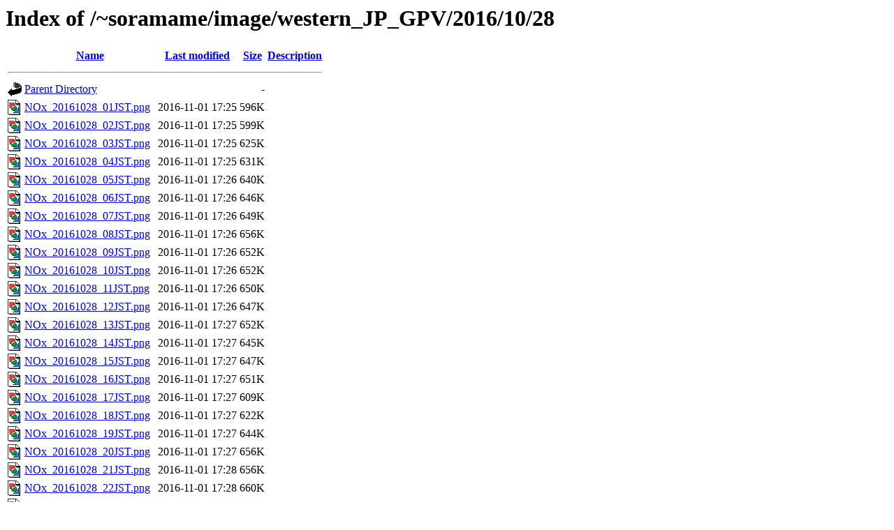

--- FILE ---
content_type: text/html;charset=ISO-8859-1
request_url: http://quicklooks.cr.chiba-u.ac.jp/~soramame/image/western_JP_GPV/2016/10/28/
body_size: 27820
content:
<!DOCTYPE HTML PUBLIC "-//W3C//DTD HTML 3.2 Final//EN">
<html>
 <head>
  <title>Index of /~soramame/image/western_JP_GPV/2016/10/28</title>
 </head>
 <body>
<h1>Index of /~soramame/image/western_JP_GPV/2016/10/28</h1>
  <table>
   <tr><th valign="top"><img src="/icons/blank.gif" alt="[ICO]"></th><th><a href="?C=N;O=D">Name</a></th><th><a href="?C=M;O=A">Last modified</a></th><th><a href="?C=S;O=A">Size</a></th><th><a href="?C=D;O=A">Description</a></th></tr>
   <tr><th colspan="5"><hr></th></tr>
<tr><td valign="top"><img src="/icons/back.gif" alt="[PARENTDIR]"></td><td><a href="/~soramame/image/western_JP_GPV/2016/10/">Parent Directory</a>       </td><td>&nbsp;</td><td align="right">  - </td><td>&nbsp;</td></tr>
<tr><td valign="top"><img src="/icons/image2.gif" alt="[IMG]"></td><td><a href="NOx_20161028_01JST.png">NOx_20161028_01JST.png</a> </td><td align="right">2016-11-01 17:25  </td><td align="right">596K</td><td>&nbsp;</td></tr>
<tr><td valign="top"><img src="/icons/image2.gif" alt="[IMG]"></td><td><a href="NOx_20161028_02JST.png">NOx_20161028_02JST.png</a> </td><td align="right">2016-11-01 17:25  </td><td align="right">599K</td><td>&nbsp;</td></tr>
<tr><td valign="top"><img src="/icons/image2.gif" alt="[IMG]"></td><td><a href="NOx_20161028_03JST.png">NOx_20161028_03JST.png</a> </td><td align="right">2016-11-01 17:25  </td><td align="right">625K</td><td>&nbsp;</td></tr>
<tr><td valign="top"><img src="/icons/image2.gif" alt="[IMG]"></td><td><a href="NOx_20161028_04JST.png">NOx_20161028_04JST.png</a> </td><td align="right">2016-11-01 17:25  </td><td align="right">631K</td><td>&nbsp;</td></tr>
<tr><td valign="top"><img src="/icons/image2.gif" alt="[IMG]"></td><td><a href="NOx_20161028_05JST.png">NOx_20161028_05JST.png</a> </td><td align="right">2016-11-01 17:26  </td><td align="right">640K</td><td>&nbsp;</td></tr>
<tr><td valign="top"><img src="/icons/image2.gif" alt="[IMG]"></td><td><a href="NOx_20161028_06JST.png">NOx_20161028_06JST.png</a> </td><td align="right">2016-11-01 17:26  </td><td align="right">646K</td><td>&nbsp;</td></tr>
<tr><td valign="top"><img src="/icons/image2.gif" alt="[IMG]"></td><td><a href="NOx_20161028_07JST.png">NOx_20161028_07JST.png</a> </td><td align="right">2016-11-01 17:26  </td><td align="right">649K</td><td>&nbsp;</td></tr>
<tr><td valign="top"><img src="/icons/image2.gif" alt="[IMG]"></td><td><a href="NOx_20161028_08JST.png">NOx_20161028_08JST.png</a> </td><td align="right">2016-11-01 17:26  </td><td align="right">656K</td><td>&nbsp;</td></tr>
<tr><td valign="top"><img src="/icons/image2.gif" alt="[IMG]"></td><td><a href="NOx_20161028_09JST.png">NOx_20161028_09JST.png</a> </td><td align="right">2016-11-01 17:26  </td><td align="right">652K</td><td>&nbsp;</td></tr>
<tr><td valign="top"><img src="/icons/image2.gif" alt="[IMG]"></td><td><a href="NOx_20161028_10JST.png">NOx_20161028_10JST.png</a> </td><td align="right">2016-11-01 17:26  </td><td align="right">652K</td><td>&nbsp;</td></tr>
<tr><td valign="top"><img src="/icons/image2.gif" alt="[IMG]"></td><td><a href="NOx_20161028_11JST.png">NOx_20161028_11JST.png</a> </td><td align="right">2016-11-01 17:26  </td><td align="right">650K</td><td>&nbsp;</td></tr>
<tr><td valign="top"><img src="/icons/image2.gif" alt="[IMG]"></td><td><a href="NOx_20161028_12JST.png">NOx_20161028_12JST.png</a> </td><td align="right">2016-11-01 17:26  </td><td align="right">647K</td><td>&nbsp;</td></tr>
<tr><td valign="top"><img src="/icons/image2.gif" alt="[IMG]"></td><td><a href="NOx_20161028_13JST.png">NOx_20161028_13JST.png</a> </td><td align="right">2016-11-01 17:27  </td><td align="right">652K</td><td>&nbsp;</td></tr>
<tr><td valign="top"><img src="/icons/image2.gif" alt="[IMG]"></td><td><a href="NOx_20161028_14JST.png">NOx_20161028_14JST.png</a> </td><td align="right">2016-11-01 17:27  </td><td align="right">645K</td><td>&nbsp;</td></tr>
<tr><td valign="top"><img src="/icons/image2.gif" alt="[IMG]"></td><td><a href="NOx_20161028_15JST.png">NOx_20161028_15JST.png</a> </td><td align="right">2016-11-01 17:27  </td><td align="right">647K</td><td>&nbsp;</td></tr>
<tr><td valign="top"><img src="/icons/image2.gif" alt="[IMG]"></td><td><a href="NOx_20161028_16JST.png">NOx_20161028_16JST.png</a> </td><td align="right">2016-11-01 17:27  </td><td align="right">651K</td><td>&nbsp;</td></tr>
<tr><td valign="top"><img src="/icons/image2.gif" alt="[IMG]"></td><td><a href="NOx_20161028_17JST.png">NOx_20161028_17JST.png</a> </td><td align="right">2016-11-01 17:27  </td><td align="right">609K</td><td>&nbsp;</td></tr>
<tr><td valign="top"><img src="/icons/image2.gif" alt="[IMG]"></td><td><a href="NOx_20161028_18JST.png">NOx_20161028_18JST.png</a> </td><td align="right">2016-11-01 17:27  </td><td align="right">622K</td><td>&nbsp;</td></tr>
<tr><td valign="top"><img src="/icons/image2.gif" alt="[IMG]"></td><td><a href="NOx_20161028_19JST.png">NOx_20161028_19JST.png</a> </td><td align="right">2016-11-01 17:27  </td><td align="right">644K</td><td>&nbsp;</td></tr>
<tr><td valign="top"><img src="/icons/image2.gif" alt="[IMG]"></td><td><a href="NOx_20161028_20JST.png">NOx_20161028_20JST.png</a> </td><td align="right">2016-11-01 17:27  </td><td align="right">656K</td><td>&nbsp;</td></tr>
<tr><td valign="top"><img src="/icons/image2.gif" alt="[IMG]"></td><td><a href="NOx_20161028_21JST.png">NOx_20161028_21JST.png</a> </td><td align="right">2016-11-01 17:28  </td><td align="right">656K</td><td>&nbsp;</td></tr>
<tr><td valign="top"><img src="/icons/image2.gif" alt="[IMG]"></td><td><a href="NOx_20161028_22JST.png">NOx_20161028_22JST.png</a> </td><td align="right">2016-11-01 17:28  </td><td align="right">660K</td><td>&nbsp;</td></tr>
<tr><td valign="top"><img src="/icons/image2.gif" alt="[IMG]"></td><td><a href="NOx_20161028_23JST.png">NOx_20161028_23JST.png</a> </td><td align="right">2016-11-01 17:28  </td><td align="right">659K</td><td>&nbsp;</td></tr>
<tr><td valign="top"><img src="/icons/image2.gif" alt="[IMG]"></td><td><a href="NOx_20161028_24JST.png">NOx_20161028_24JST.png</a> </td><td align="right">2016-11-01 17:28  </td><td align="right">668K</td><td>&nbsp;</td></tr>
<tr><td valign="top"><img src="/icons/image2.gif" alt="[IMG]"></td><td><a href="Ox_20161028_01JST.png">Ox_20161028_01JST.png</a>  </td><td align="right">2016-11-01 17:12  </td><td align="right">600K</td><td>&nbsp;</td></tr>
<tr><td valign="top"><img src="/icons/image2.gif" alt="[IMG]"></td><td><a href="Ox_20161028_02JST.png">Ox_20161028_02JST.png</a>  </td><td align="right">2016-11-01 17:12  </td><td align="right">604K</td><td>&nbsp;</td></tr>
<tr><td valign="top"><img src="/icons/image2.gif" alt="[IMG]"></td><td><a href="Ox_20161028_03JST.png">Ox_20161028_03JST.png</a>  </td><td align="right">2016-11-01 17:12  </td><td align="right">629K</td><td>&nbsp;</td></tr>
<tr><td valign="top"><img src="/icons/image2.gif" alt="[IMG]"></td><td><a href="Ox_20161028_04JST.png">Ox_20161028_04JST.png</a>  </td><td align="right">2016-11-01 17:12  </td><td align="right">635K</td><td>&nbsp;</td></tr>
<tr><td valign="top"><img src="/icons/image2.gif" alt="[IMG]"></td><td><a href="Ox_20161028_05JST.png">Ox_20161028_05JST.png</a>  </td><td align="right">2016-11-01 17:12  </td><td align="right">644K</td><td>&nbsp;</td></tr>
<tr><td valign="top"><img src="/icons/image2.gif" alt="[IMG]"></td><td><a href="Ox_20161028_06JST.png">Ox_20161028_06JST.png</a>  </td><td align="right">2016-11-01 17:12  </td><td align="right">648K</td><td>&nbsp;</td></tr>
<tr><td valign="top"><img src="/icons/image2.gif" alt="[IMG]"></td><td><a href="Ox_20161028_07JST.png">Ox_20161028_07JST.png</a>  </td><td align="right">2016-11-01 17:12  </td><td align="right">650K</td><td>&nbsp;</td></tr>
<tr><td valign="top"><img src="/icons/image2.gif" alt="[IMG]"></td><td><a href="Ox_20161028_08JST.png">Ox_20161028_08JST.png</a>  </td><td align="right">2016-11-01 17:13  </td><td align="right">654K</td><td>&nbsp;</td></tr>
<tr><td valign="top"><img src="/icons/image2.gif" alt="[IMG]"></td><td><a href="Ox_20161028_09JST.png">Ox_20161028_09JST.png</a>  </td><td align="right">2016-11-01 17:13  </td><td align="right">651K</td><td>&nbsp;</td></tr>
<tr><td valign="top"><img src="/icons/image2.gif" alt="[IMG]"></td><td><a href="Ox_20161028_10JST.png">Ox_20161028_10JST.png</a>  </td><td align="right">2016-11-01 17:13  </td><td align="right">651K</td><td>&nbsp;</td></tr>
<tr><td valign="top"><img src="/icons/image2.gif" alt="[IMG]"></td><td><a href="Ox_20161028_11JST.png">Ox_20161028_11JST.png</a>  </td><td align="right">2016-11-01 17:13  </td><td align="right">650K</td><td>&nbsp;</td></tr>
<tr><td valign="top"><img src="/icons/image2.gif" alt="[IMG]"></td><td><a href="Ox_20161028_12JST.png">Ox_20161028_12JST.png</a>  </td><td align="right">2016-11-01 17:13  </td><td align="right">646K</td><td>&nbsp;</td></tr>
<tr><td valign="top"><img src="/icons/image2.gif" alt="[IMG]"></td><td><a href="Ox_20161028_13JST.png">Ox_20161028_13JST.png</a>  </td><td align="right">2016-11-01 17:13  </td><td align="right">651K</td><td>&nbsp;</td></tr>
<tr><td valign="top"><img src="/icons/image2.gif" alt="[IMG]"></td><td><a href="Ox_20161028_14JST.png">Ox_20161028_14JST.png</a>  </td><td align="right">2016-11-01 17:13  </td><td align="right">644K</td><td>&nbsp;</td></tr>
<tr><td valign="top"><img src="/icons/image2.gif" alt="[IMG]"></td><td><a href="Ox_20161028_15JST.png">Ox_20161028_15JST.png</a>  </td><td align="right">2016-11-01 17:13  </td><td align="right">647K</td><td>&nbsp;</td></tr>
<tr><td valign="top"><img src="/icons/image2.gif" alt="[IMG]"></td><td><a href="Ox_20161028_16JST.png">Ox_20161028_16JST.png</a>  </td><td align="right">2016-11-01 17:13  </td><td align="right">650K</td><td>&nbsp;</td></tr>
<tr><td valign="top"><img src="/icons/image2.gif" alt="[IMG]"></td><td><a href="Ox_20161028_17JST.png">Ox_20161028_17JST.png</a>  </td><td align="right">2016-11-01 17:14  </td><td align="right">609K</td><td>&nbsp;</td></tr>
<tr><td valign="top"><img src="/icons/image2.gif" alt="[IMG]"></td><td><a href="Ox_20161028_18JST.png">Ox_20161028_18JST.png</a>  </td><td align="right">2016-11-01 17:14  </td><td align="right">622K</td><td>&nbsp;</td></tr>
<tr><td valign="top"><img src="/icons/image2.gif" alt="[IMG]"></td><td><a href="Ox_20161028_19JST.png">Ox_20161028_19JST.png</a>  </td><td align="right">2016-11-01 17:14  </td><td align="right">643K</td><td>&nbsp;</td></tr>
<tr><td valign="top"><img src="/icons/image2.gif" alt="[IMG]"></td><td><a href="Ox_20161028_20JST.png">Ox_20161028_20JST.png</a>  </td><td align="right">2016-11-01 17:14  </td><td align="right">656K</td><td>&nbsp;</td></tr>
<tr><td valign="top"><img src="/icons/image2.gif" alt="[IMG]"></td><td><a href="Ox_20161028_21JST.png">Ox_20161028_21JST.png</a>  </td><td align="right">2016-11-01 17:14  </td><td align="right">656K</td><td>&nbsp;</td></tr>
<tr><td valign="top"><img src="/icons/image2.gif" alt="[IMG]"></td><td><a href="Ox_20161028_22JST.png">Ox_20161028_22JST.png</a>  </td><td align="right">2016-11-01 17:14  </td><td align="right">659K</td><td>&nbsp;</td></tr>
<tr><td valign="top"><img src="/icons/image2.gif" alt="[IMG]"></td><td><a href="Ox_20161028_23JST.png">Ox_20161028_23JST.png</a>  </td><td align="right">2016-11-01 17:14  </td><td align="right">659K</td><td>&nbsp;</td></tr>
<tr><td valign="top"><img src="/icons/image2.gif" alt="[IMG]"></td><td><a href="Ox_20161028_24JST.png">Ox_20161028_24JST.png</a>  </td><td align="right">2016-11-01 17:14  </td><td align="right">668K</td><td>&nbsp;</td></tr>
<tr><td valign="top"><img src="/icons/image2.gif" alt="[IMG]"></td><td><a href="PM25_20161028_01JST.png">PM25_20161028_01JST.png</a></td><td align="right">2016-11-01 17:52  </td><td align="right">596K</td><td>&nbsp;</td></tr>
<tr><td valign="top"><img src="/icons/image2.gif" alt="[IMG]"></td><td><a href="PM25_20161028_02JST.png">PM25_20161028_02JST.png</a></td><td align="right">2016-11-01 17:52  </td><td align="right">602K</td><td>&nbsp;</td></tr>
<tr><td valign="top"><img src="/icons/image2.gif" alt="[IMG]"></td><td><a href="PM25_20161028_03JST.png">PM25_20161028_03JST.png</a></td><td align="right">2016-11-01 17:52  </td><td align="right">627K</td><td>&nbsp;</td></tr>
<tr><td valign="top"><img src="/icons/image2.gif" alt="[IMG]"></td><td><a href="PM25_20161028_04JST.png">PM25_20161028_04JST.png</a></td><td align="right">2016-11-01 17:53  </td><td align="right">632K</td><td>&nbsp;</td></tr>
<tr><td valign="top"><img src="/icons/image2.gif" alt="[IMG]"></td><td><a href="PM25_20161028_05JST.png">PM25_20161028_05JST.png</a></td><td align="right">2016-11-01 17:53  </td><td align="right">642K</td><td>&nbsp;</td></tr>
<tr><td valign="top"><img src="/icons/image2.gif" alt="[IMG]"></td><td><a href="PM25_20161028_06JST.png">PM25_20161028_06JST.png</a></td><td align="right">2016-11-01 17:53  </td><td align="right">647K</td><td>&nbsp;</td></tr>
<tr><td valign="top"><img src="/icons/image2.gif" alt="[IMG]"></td><td><a href="PM25_20161028_07JST.png">PM25_20161028_07JST.png</a></td><td align="right">2016-11-01 17:53  </td><td align="right">649K</td><td>&nbsp;</td></tr>
<tr><td valign="top"><img src="/icons/image2.gif" alt="[IMG]"></td><td><a href="PM25_20161028_08JST.png">PM25_20161028_08JST.png</a></td><td align="right">2016-11-01 17:53  </td><td align="right">654K</td><td>&nbsp;</td></tr>
<tr><td valign="top"><img src="/icons/image2.gif" alt="[IMG]"></td><td><a href="PM25_20161028_09JST.png">PM25_20161028_09JST.png</a></td><td align="right">2016-11-01 17:53  </td><td align="right">652K</td><td>&nbsp;</td></tr>
<tr><td valign="top"><img src="/icons/image2.gif" alt="[IMG]"></td><td><a href="PM25_20161028_10JST.png">PM25_20161028_10JST.png</a></td><td align="right">2016-11-01 17:53  </td><td align="right">650K</td><td>&nbsp;</td></tr>
<tr><td valign="top"><img src="/icons/image2.gif" alt="[IMG]"></td><td><a href="PM25_20161028_11JST.png">PM25_20161028_11JST.png</a></td><td align="right">2016-11-01 17:53  </td><td align="right">648K</td><td>&nbsp;</td></tr>
<tr><td valign="top"><img src="/icons/image2.gif" alt="[IMG]"></td><td><a href="PM25_20161028_12JST.png">PM25_20161028_12JST.png</a></td><td align="right">2016-11-01 17:54  </td><td align="right">645K</td><td>&nbsp;</td></tr>
<tr><td valign="top"><img src="/icons/image2.gif" alt="[IMG]"></td><td><a href="PM25_20161028_13JST.png">PM25_20161028_13JST.png</a></td><td align="right">2016-11-01 17:54  </td><td align="right">649K</td><td>&nbsp;</td></tr>
<tr><td valign="top"><img src="/icons/image2.gif" alt="[IMG]"></td><td><a href="PM25_20161028_14JST.png">PM25_20161028_14JST.png</a></td><td align="right">2016-11-01 17:54  </td><td align="right">643K</td><td>&nbsp;</td></tr>
<tr><td valign="top"><img src="/icons/image2.gif" alt="[IMG]"></td><td><a href="PM25_20161028_15JST.png">PM25_20161028_15JST.png</a></td><td align="right">2016-11-01 17:54  </td><td align="right">647K</td><td>&nbsp;</td></tr>
<tr><td valign="top"><img src="/icons/image2.gif" alt="[IMG]"></td><td><a href="PM25_20161028_16JST.png">PM25_20161028_16JST.png</a></td><td align="right">2016-11-01 17:54  </td><td align="right">651K</td><td>&nbsp;</td></tr>
<tr><td valign="top"><img src="/icons/image2.gif" alt="[IMG]"></td><td><a href="PM25_20161028_17JST.png">PM25_20161028_17JST.png</a></td><td align="right">2016-11-01 17:54  </td><td align="right">610K</td><td>&nbsp;</td></tr>
<tr><td valign="top"><img src="/icons/image2.gif" alt="[IMG]"></td><td><a href="PM25_20161028_18JST.png">PM25_20161028_18JST.png</a></td><td align="right">2016-11-01 17:54  </td><td align="right">620K</td><td>&nbsp;</td></tr>
<tr><td valign="top"><img src="/icons/image2.gif" alt="[IMG]"></td><td><a href="PM25_20161028_19JST.png">PM25_20161028_19JST.png</a></td><td align="right">2016-11-01 17:54  </td><td align="right">640K</td><td>&nbsp;</td></tr>
<tr><td valign="top"><img src="/icons/image2.gif" alt="[IMG]"></td><td><a href="PM25_20161028_20JST.png">PM25_20161028_20JST.png</a></td><td align="right">2016-11-01 17:54  </td><td align="right">653K</td><td>&nbsp;</td></tr>
<tr><td valign="top"><img src="/icons/image2.gif" alt="[IMG]"></td><td><a href="PM25_20161028_21JST.png">PM25_20161028_21JST.png</a></td><td align="right">2016-11-01 17:55  </td><td align="right">653K</td><td>&nbsp;</td></tr>
<tr><td valign="top"><img src="/icons/image2.gif" alt="[IMG]"></td><td><a href="PM25_20161028_22JST.png">PM25_20161028_22JST.png</a></td><td align="right">2016-11-01 17:55  </td><td align="right">657K</td><td>&nbsp;</td></tr>
<tr><td valign="top"><img src="/icons/image2.gif" alt="[IMG]"></td><td><a href="PM25_20161028_23JST.png">PM25_20161028_23JST.png</a></td><td align="right">2016-11-01 17:55  </td><td align="right">656K</td><td>&nbsp;</td></tr>
<tr><td valign="top"><img src="/icons/image2.gif" alt="[IMG]"></td><td><a href="PM25_20161028_24JST.png">PM25_20161028_24JST.png</a></td><td align="right">2016-11-01 17:55  </td><td align="right">664K</td><td>&nbsp;</td></tr>
<tr><td valign="top"><img src="/icons/image2.gif" alt="[IMG]"></td><td><a href="SO2_20161028_01JST.png">SO2_20161028_01JST.png</a> </td><td align="right">2016-11-01 17:39  </td><td align="right">599K</td><td>&nbsp;</td></tr>
<tr><td valign="top"><img src="/icons/image2.gif" alt="[IMG]"></td><td><a href="SO2_20161028_02JST.png">SO2_20161028_02JST.png</a> </td><td align="right">2016-11-01 17:39  </td><td align="right">602K</td><td>&nbsp;</td></tr>
<tr><td valign="top"><img src="/icons/image2.gif" alt="[IMG]"></td><td><a href="SO2_20161028_03JST.png">SO2_20161028_03JST.png</a> </td><td align="right">2016-11-01 17:39  </td><td align="right">628K</td><td>&nbsp;</td></tr>
<tr><td valign="top"><img src="/icons/image2.gif" alt="[IMG]"></td><td><a href="SO2_20161028_04JST.png">SO2_20161028_04JST.png</a> </td><td align="right">2016-11-01 17:39  </td><td align="right">634K</td><td>&nbsp;</td></tr>
<tr><td valign="top"><img src="/icons/image2.gif" alt="[IMG]"></td><td><a href="SO2_20161028_05JST.png">SO2_20161028_05JST.png</a> </td><td align="right">2016-11-01 17:39  </td><td align="right">643K</td><td>&nbsp;</td></tr>
<tr><td valign="top"><img src="/icons/image2.gif" alt="[IMG]"></td><td><a href="SO2_20161028_06JST.png">SO2_20161028_06JST.png</a> </td><td align="right">2016-11-01 17:39  </td><td align="right">649K</td><td>&nbsp;</td></tr>
<tr><td valign="top"><img src="/icons/image2.gif" alt="[IMG]"></td><td><a href="SO2_20161028_07JST.png">SO2_20161028_07JST.png</a> </td><td align="right">2016-11-01 17:39  </td><td align="right">650K</td><td>&nbsp;</td></tr>
<tr><td valign="top"><img src="/icons/image2.gif" alt="[IMG]"></td><td><a href="SO2_20161028_08JST.png">SO2_20161028_08JST.png</a> </td><td align="right">2016-11-01 17:39  </td><td align="right">656K</td><td>&nbsp;</td></tr>
<tr><td valign="top"><img src="/icons/image2.gif" alt="[IMG]"></td><td><a href="SO2_20161028_09JST.png">SO2_20161028_09JST.png</a> </td><td align="right">2016-11-01 17:40  </td><td align="right">653K</td><td>&nbsp;</td></tr>
<tr><td valign="top"><img src="/icons/image2.gif" alt="[IMG]"></td><td><a href="SO2_20161028_10JST.png">SO2_20161028_10JST.png</a> </td><td align="right">2016-11-01 17:40  </td><td align="right">651K</td><td>&nbsp;</td></tr>
<tr><td valign="top"><img src="/icons/image2.gif" alt="[IMG]"></td><td><a href="SO2_20161028_11JST.png">SO2_20161028_11JST.png</a> </td><td align="right">2016-11-01 17:40  </td><td align="right">649K</td><td>&nbsp;</td></tr>
<tr><td valign="top"><img src="/icons/image2.gif" alt="[IMG]"></td><td><a href="SO2_20161028_12JST.png">SO2_20161028_12JST.png</a> </td><td align="right">2016-11-01 17:40  </td><td align="right">646K</td><td>&nbsp;</td></tr>
<tr><td valign="top"><img src="/icons/image2.gif" alt="[IMG]"></td><td><a href="SO2_20161028_13JST.png">SO2_20161028_13JST.png</a> </td><td align="right">2016-11-01 17:40  </td><td align="right">651K</td><td>&nbsp;</td></tr>
<tr><td valign="top"><img src="/icons/image2.gif" alt="[IMG]"></td><td><a href="SO2_20161028_14JST.png">SO2_20161028_14JST.png</a> </td><td align="right">2016-11-01 17:40  </td><td align="right">644K</td><td>&nbsp;</td></tr>
<tr><td valign="top"><img src="/icons/image2.gif" alt="[IMG]"></td><td><a href="SO2_20161028_15JST.png">SO2_20161028_15JST.png</a> </td><td align="right">2016-11-01 17:40  </td><td align="right">645K</td><td>&nbsp;</td></tr>
<tr><td valign="top"><img src="/icons/image2.gif" alt="[IMG]"></td><td><a href="SO2_20161028_16JST.png">SO2_20161028_16JST.png</a> </td><td align="right">2016-11-01 17:40  </td><td align="right">649K</td><td>&nbsp;</td></tr>
<tr><td valign="top"><img src="/icons/image2.gif" alt="[IMG]"></td><td><a href="SO2_20161028_17JST.png">SO2_20161028_17JST.png</a> </td><td align="right">2016-11-01 17:41  </td><td align="right">609K</td><td>&nbsp;</td></tr>
<tr><td valign="top"><img src="/icons/image2.gif" alt="[IMG]"></td><td><a href="SO2_20161028_18JST.png">SO2_20161028_18JST.png</a> </td><td align="right">2016-11-01 17:41  </td><td align="right">617K</td><td>&nbsp;</td></tr>
<tr><td valign="top"><img src="/icons/image2.gif" alt="[IMG]"></td><td><a href="SO2_20161028_19JST.png">SO2_20161028_19JST.png</a> </td><td align="right">2016-11-01 17:41  </td><td align="right">639K</td><td>&nbsp;</td></tr>
<tr><td valign="top"><img src="/icons/image2.gif" alt="[IMG]"></td><td><a href="SO2_20161028_20JST.png">SO2_20161028_20JST.png</a> </td><td align="right">2016-11-01 17:41  </td><td align="right">651K</td><td>&nbsp;</td></tr>
<tr><td valign="top"><img src="/icons/image2.gif" alt="[IMG]"></td><td><a href="SO2_20161028_21JST.png">SO2_20161028_21JST.png</a> </td><td align="right">2016-11-01 17:41  </td><td align="right">652K</td><td>&nbsp;</td></tr>
<tr><td valign="top"><img src="/icons/image2.gif" alt="[IMG]"></td><td><a href="SO2_20161028_22JST.png">SO2_20161028_22JST.png</a> </td><td align="right">2016-11-01 17:41  </td><td align="right">655K</td><td>&nbsp;</td></tr>
<tr><td valign="top"><img src="/icons/image2.gif" alt="[IMG]"></td><td><a href="SO2_20161028_23JST.png">SO2_20161028_23JST.png</a> </td><td align="right">2016-11-01 17:41  </td><td align="right">654K</td><td>&nbsp;</td></tr>
<tr><td valign="top"><img src="/icons/image2.gif" alt="[IMG]"></td><td><a href="SO2_20161028_24JST.png">SO2_20161028_24JST.png</a> </td><td align="right">2016-11-01 17:41  </td><td align="right">663K</td><td>&nbsp;</td></tr>
<tr><td valign="top"><img src="/icons/image2.gif" alt="[IMG]"></td><td><a href="SPM_20161028_01JST.png">SPM_20161028_01JST.png</a> </td><td align="right">2016-11-01 16:58  </td><td align="right">599K</td><td>&nbsp;</td></tr>
<tr><td valign="top"><img src="/icons/image2.gif" alt="[IMG]"></td><td><a href="SPM_20161028_02JST.png">SPM_20161028_02JST.png</a> </td><td align="right">2016-11-01 16:58  </td><td align="right">604K</td><td>&nbsp;</td></tr>
<tr><td valign="top"><img src="/icons/image2.gif" alt="[IMG]"></td><td><a href="SPM_20161028_03JST.png">SPM_20161028_03JST.png</a> </td><td align="right">2016-11-01 16:58  </td><td align="right">630K</td><td>&nbsp;</td></tr>
<tr><td valign="top"><img src="/icons/image2.gif" alt="[IMG]"></td><td><a href="SPM_20161028_04JST.png">SPM_20161028_04JST.png</a> </td><td align="right">2016-11-01 16:59  </td><td align="right">635K</td><td>&nbsp;</td></tr>
<tr><td valign="top"><img src="/icons/image2.gif" alt="[IMG]"></td><td><a href="SPM_20161028_05JST.png">SPM_20161028_05JST.png</a> </td><td align="right">2016-11-01 16:59  </td><td align="right">644K</td><td>&nbsp;</td></tr>
<tr><td valign="top"><img src="/icons/image2.gif" alt="[IMG]"></td><td><a href="SPM_20161028_06JST.png">SPM_20161028_06JST.png</a> </td><td align="right">2016-11-01 16:59  </td><td align="right">649K</td><td>&nbsp;</td></tr>
<tr><td valign="top"><img src="/icons/image2.gif" alt="[IMG]"></td><td><a href="SPM_20161028_07JST.png">SPM_20161028_07JST.png</a> </td><td align="right">2016-11-01 16:59  </td><td align="right">651K</td><td>&nbsp;</td></tr>
<tr><td valign="top"><img src="/icons/image2.gif" alt="[IMG]"></td><td><a href="SPM_20161028_08JST.png">SPM_20161028_08JST.png</a> </td><td align="right">2016-11-01 16:59  </td><td align="right">657K</td><td>&nbsp;</td></tr>
<tr><td valign="top"><img src="/icons/image2.gif" alt="[IMG]"></td><td><a href="SPM_20161028_09JST.png">SPM_20161028_09JST.png</a> </td><td align="right">2016-11-01 16:59  </td><td align="right">653K</td><td>&nbsp;</td></tr>
<tr><td valign="top"><img src="/icons/image2.gif" alt="[IMG]"></td><td><a href="SPM_20161028_10JST.png">SPM_20161028_10JST.png</a> </td><td align="right">2016-11-01 16:59  </td><td align="right">653K</td><td>&nbsp;</td></tr>
<tr><td valign="top"><img src="/icons/image2.gif" alt="[IMG]"></td><td><a href="SPM_20161028_11JST.png">SPM_20161028_11JST.png</a> </td><td align="right">2016-11-01 16:59  </td><td align="right">650K</td><td>&nbsp;</td></tr>
<tr><td valign="top"><img src="/icons/image2.gif" alt="[IMG]"></td><td><a href="SPM_20161028_12JST.png">SPM_20161028_12JST.png</a> </td><td align="right">2016-11-01 17:00  </td><td align="right">647K</td><td>&nbsp;</td></tr>
<tr><td valign="top"><img src="/icons/image2.gif" alt="[IMG]"></td><td><a href="SPM_20161028_13JST.png">SPM_20161028_13JST.png</a> </td><td align="right">2016-11-01 17:00  </td><td align="right">653K</td><td>&nbsp;</td></tr>
<tr><td valign="top"><img src="/icons/image2.gif" alt="[IMG]"></td><td><a href="SPM_20161028_14JST.png">SPM_20161028_14JST.png</a> </td><td align="right">2016-11-01 17:00  </td><td align="right">646K</td><td>&nbsp;</td></tr>
<tr><td valign="top"><img src="/icons/image2.gif" alt="[IMG]"></td><td><a href="SPM_20161028_15JST.png">SPM_20161028_15JST.png</a> </td><td align="right">2016-11-01 17:00  </td><td align="right">649K</td><td>&nbsp;</td></tr>
<tr><td valign="top"><img src="/icons/image2.gif" alt="[IMG]"></td><td><a href="SPM_20161028_16JST.png">SPM_20161028_16JST.png</a> </td><td align="right">2016-11-01 17:00  </td><td align="right">653K</td><td>&nbsp;</td></tr>
<tr><td valign="top"><img src="/icons/image2.gif" alt="[IMG]"></td><td><a href="SPM_20161028_17JST.png">SPM_20161028_17JST.png</a> </td><td align="right">2016-11-01 17:00  </td><td align="right">610K</td><td>&nbsp;</td></tr>
<tr><td valign="top"><img src="/icons/image2.gif" alt="[IMG]"></td><td><a href="SPM_20161028_18JST.png">SPM_20161028_18JST.png</a> </td><td align="right">2016-11-01 17:00  </td><td align="right">618K</td><td>&nbsp;</td></tr>
<tr><td valign="top"><img src="/icons/image2.gif" alt="[IMG]"></td><td><a href="SPM_20161028_19JST.png">SPM_20161028_19JST.png</a> </td><td align="right">2016-11-01 17:00  </td><td align="right">640K</td><td>&nbsp;</td></tr>
<tr><td valign="top"><img src="/icons/image2.gif" alt="[IMG]"></td><td><a href="SPM_20161028_20JST.png">SPM_20161028_20JST.png</a> </td><td align="right">2016-11-01 17:00  </td><td align="right">652K</td><td>&nbsp;</td></tr>
<tr><td valign="top"><img src="/icons/image2.gif" alt="[IMG]"></td><td><a href="SPM_20161028_21JST.png">SPM_20161028_21JST.png</a> </td><td align="right">2016-11-01 17:01  </td><td align="right">652K</td><td>&nbsp;</td></tr>
<tr><td valign="top"><img src="/icons/image2.gif" alt="[IMG]"></td><td><a href="SPM_20161028_22JST.png">SPM_20161028_22JST.png</a> </td><td align="right">2016-11-01 17:01  </td><td align="right">656K</td><td>&nbsp;</td></tr>
<tr><td valign="top"><img src="/icons/image2.gif" alt="[IMG]"></td><td><a href="SPM_20161028_23JST.png">SPM_20161028_23JST.png</a> </td><td align="right">2016-11-01 17:01  </td><td align="right">655K</td><td>&nbsp;</td></tr>
<tr><td valign="top"><img src="/icons/image2.gif" alt="[IMG]"></td><td><a href="SPM_20161028_24JST.png">SPM_20161028_24JST.png</a> </td><td align="right">2016-11-01 17:01  </td><td align="right">664K</td><td>&nbsp;</td></tr>
   <tr><th colspan="5"><hr></th></tr>
</table>
</body></html>
